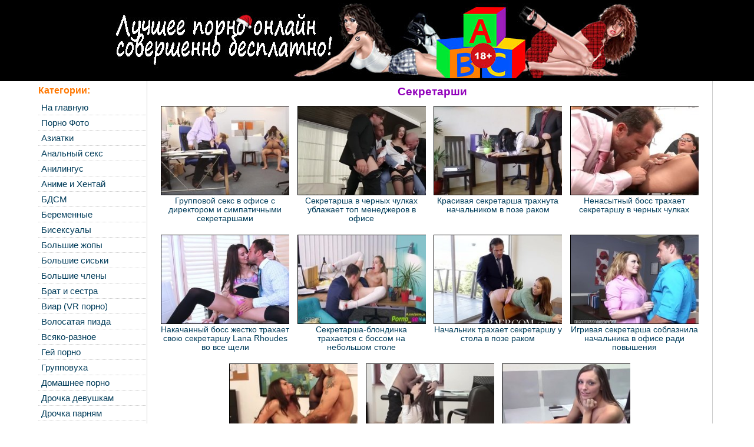

--- FILE ---
content_type: text/html; charset=windows-1251
request_url: https://sex-abc.net/sekretarshi.html
body_size: 3978
content:
<!DOCTYPE html PUBLIC "-//W3C//DTD XHTML 1.0 Transitional//EN" "http://www.w3.org/TR/xhtml1/DTD/xhtml1-transitional.dtd">
<html xmlns="http://www.w3.org/1999/xhtml">
<head>
<meta name="viewport" content="width=device-width, maximum-scale=1.0" />
<meta http-equiv="X-UA-Compatible" content="IE=edge,chrome=1">
<meta http-equiv="Content-Type" content="text/html; charset=windows-1251" />
<title>Секретарши порно видео. Сексуальные секретарши. Секс в офисе</title>
<meta name="description" content="Смотрите порно ролики с секретаршами. Секс секретуток в офисе с начальником." />
<meta name="keywords" content="секс с секретаршей, молодая секретарша порно, босс и секретарша, секретутки" />
<base href="https://sex-abc.net/" />
<link href="https://sex-abc.net/js-style/style.css?v=1.05" rel="stylesheet" type="text/css" />
<link rel="shortcut icon" href="https://sex-abc.net/favicon.ico" type="image/x-icon" />
<link rel="canonical" href="https://sex-abc.net/sekretarshi.html" />
</head>
<body>
<div class="header-block">
	<div class="logo">
		<a href="https://sex-abc.net/"><img src="https://sex-abc.net/images/sexabctv-new-year.jpg" alt="Sex-ABC.net" /></a>
	</div>
</div>
<div class="face">
	<div class="left-side">
		<div class="ht">Категории:</div>
		<div class="categories">
			<div><a href="https://sex-abc.net/">На главную</a></div>			<div><a href="https://devonki.sex/new/" target="_blank">Порно Фото</a></div>
						<div><a href="aziatki.html" >Азиатки</a></div>
						<div><a href="anal.html" >Анальный секс</a></div>
						<div><a href="anilingys.html" >Анилингус</a></div>
						<div><a href="hentai.html" >Аниме и Хентай</a></div>
						<div><a href="bd-sm.html" >БДСМ</a></div>
						<div><a href="beremennie.html" >Беременные</a></div>
						<div><a href="bisexual.html" >Бисексуалы</a></div>
						<div><a href="big-butt.html" >Большие жопы</a></div>
						<div><a href="boooobs.html" >Большие сиськи</a></div>
						<div><a href="big-penis.html" >Большие члены</a></div>
						<div><a href="brat-i-sestra.html" >Брат и сестра</a></div>
						<div><a href="vrporn.html" >Виар (VR порно)</a></div>
						<div><a href="hairy.html" >Волосатая пизда</a></div>
						<div><a href="other.html" >Всяко-разное</a></div>
						<div><a href="gay.html" >Гей порно</a></div>
						<div><a href="orgia.html" >Групповуха</a></div>
						<div><a href="home.html" >Домашнее порно</a></div>
						<div><a href="drochka-telkam.html" >Дрочка девушкам</a></div>
						<div><a href="drochka.html" >Дрочка парням</a></div>
						<div><a href="hard-sex.html" >Жесткое порно</a></div>
						<div><a href="webcam.html" >Записи приватов</a></div>
						<div><a href="zrelue.html" >Зрелые</a></div>
						<div><a href="cucold.html" >Измены</a></div>
						<div><a href="incest.html" >Инцест</a></div>
						<div><a href="kasting.html" >Кастинг</a></div>
						<div><a href="kunilingus.html" >Куннилингус</a></div>
						<div><a href="lesbiyanki.html" >Лесбиянки</a></div>
						<div><a href="milf.html" >Мамки (МИЛФ)</a></div>
						<div><a href="blackman.html" >Межрассовый секс</a></div>
						<div><a href="minet-video.html" >Минет</a></div>
						<div><a href="molodue.html" >Молодые</a></div>
						<div><a href="porno-mult.html" >Мультики</a></div>
						<div><a href="kamshotu.html" >На лицо (камшоты)</a></div>
						<div><a href="pov-sex.html" >От первого лица (POV)</a></div>
						<div><a href="parodii-i-kosplei.html" >Пародии и косплей</a></div>
						<div><a href="nice-sex.html" >Порно для женщин</a></div>
						<div><a href="stars.html" >Порно знаменитостей</a></div>
						<div><a href="humor.html" >Порно приколы</a></div>
						<div><a href="retro-video.html" >Ретро порно</a></div>
						<div><a href="rus.html" >Русское порно</a></div>
						<div><a href="bbc.html" >С неграми</a></div>
						<div><a href="svingeru.html" >Свингеры</a></div>
						<div><a href="sekretarshi.html"  class="sd">Секретарши</a></div>
						<div><a href="seks-vaif.html" >Секс Вайф</a></div>
						<div><a href="spygazm.html" >Скрытая камера</a></div>
						<div><a href="slyzhanki.html" >Служанки</a></div>
						<div><a href="solo-telki.html" >Соло девушек</a></div>
						<div><a href="solomen.html" >Соло парней</a></div>
						<div><a href="stydenti.html" >Студенты</a></div>
						<div><a href="bbw.html" >Толстые женщины</a></div>
						<div><a href="lady-boy.html" >Трансвеститы (леди-бой)</a></div>
						<div><a href="fetish.html" >Фетиш</a></div>
						<div><a href="fisting.html" >Фистинг</a></div>
						<div><a href="classic-sex.html" >Эротика</a></div>
						<div><a href="https://www.24xxx.porn" rel="nofollow">Sex Videos</a></div>
		</div>
		
				
				<div class="clr"></div>
		<div class="left-promo">
			<div class="ac"></div>
			
		</div>
			</div>
	<div class="right-side">
		<h1 class="ht2">Секретарши</h1>
		
<div class="padt10">
		<div class="videos">
				<div>
			<a href="https://sex-abc.net/smotret/62404-49353.html"><img src="[data-uri]" data-src="https://c.sex-abc.net/storage/50/4/49353/10_q85.jpg" class="thumb b-lazy" /></a> 
			<a href="https://sex-abc.net/smotret/62404-49353.html" title="Групповой секс в офисе с директором и симпатичными секретаршами">Групповой секс в офисе с директором и симпатичными секретаршами</a>
		</div>
				<div>
			<a href="https://sex-abc.net/smotret/194127-48645.html"><img src="[data-uri]" data-src="https://c.sex-abc.net/storage/49/7/48645/6_q85.jpg" class="thumb b-lazy" /></a> 
			<a href="https://sex-abc.net/smotret/194127-48645.html" title="Секретарша в черных чулках ублажает топ менеджеров в офисе">Секретарша в черных чулках ублажает топ менеджеров в офисе</a>
		</div>
				<div>
			<a href="https://sex-abc.net/smotret/191428-48266.html"><img src="[data-uri]" data-src="https://c.sex-abc.net/storage/49/3/48266/16_q85.jpg" class="thumb b-lazy" /></a> 
			<a href="https://sex-abc.net/smotret/191428-48266.html" title="Красивая секретарша трахнута начальником в позе раком">Красивая секретарша трахнута начальником в позе раком</a>
		</div>
				<div>
			<a href="https://sex-abc.net/smotret/78354-44060.html"><img src="[data-uri]" data-src="https://c.sex-abc.net/storage/45/1/44060/1_q85.jpg" class="thumb b-lazy" /></a> 
			<a href="https://sex-abc.net/smotret/78354-44060.html" title="Ненасытный босс трахает секретаршу в черных чулках">Ненасытный босс трахает секретаршу в черных чулках</a>
		</div>
				<div>
			<a href="https://sex-abc.net/smotret/207960-48984.html"><img src="[data-uri]" data-src="https://c.sex-abc.net/storage/49/10/48984/5_q85.jpg" class="thumb b-lazy" /></a> 
			<a href="https://sex-abc.net/smotret/207960-48984.html" title="Накачанный босс жестко трахает свою секретаршу Lana Rhoudes во все щели">Накачанный босс жестко трахает свою секретаршу Lana Rhoudes во все щели</a>
		</div>
				<div>
			<a href="https://sex-abc.net/smotret/216910-47977.html"><img src="[data-uri]" data-src="https://c.sex-abc.net/storage/48/10/47977/6_q85.jpg" class="thumb b-lazy" /></a> 
			<a href="https://sex-abc.net/smotret/216910-47977.html" title="Секретарша-блондинка трахается с боссом на небольшом столе">Секретарша-блондинка трахается с боссом на небольшом столе</a>
		</div>
				<div>
			<a href="https://sex-abc.net/smotret/67443-49249.html"><img src="[data-uri]" data-src="https://c.sex-abc.net/storage/50/3/49249/7_q85.jpg" class="thumb b-lazy" /></a> 
			<a href="https://sex-abc.net/smotret/67443-49249.html" title="Начальник трахает секретаршу у стола в позе раком">Начальник трахает секретаршу у стола в позе раком</a>
		</div>
				<div>
			<a href="https://sex-abc.net/smotret/212705-48391.html"><img src="[data-uri]" data-src="https://c.sex-abc.net/storage/49/4/48391/6_q85.jpg" class="thumb b-lazy" /></a> 
			<a href="https://sex-abc.net/smotret/212705-48391.html" title="Игривая секретарша соблазнила начальника в офисе ради повышения">Игривая секретарша соблазнила начальника в офисе ради повышения</a>
		</div>
				<div>
			<a href="https://sex-abc.net/smotret/60105-42345.html"><img src="[data-uri]" data-src="https://c.sex-abc.net/storage/43/4/42345/13_q85.jpg" class="thumb b-lazy" /></a> 
			<a href="https://sex-abc.net/smotret/60105-42345.html" title="Красивая секретарша в чулках трахается с начальником-качком">Красивая секретарша в чулках трахается с начальником-качком</a>
		</div>
				<div>
			<a href="https://sex-abc.net/smotret/224889-40924.html"><img src="[data-uri]" data-src="https://c.sex-abc.net/storage/41/10/40924/15_q85.jpg" class="thumb b-lazy" /></a> 
			<a href="https://sex-abc.net/smotret/224889-40924.html" title="Темнокожий босс трахает опоздавшую на работу секретаршу">Темнокожий босс трахает опоздавшую на работу секретаршу</a>
		</div>
				<div>
			<a href="https://sex-abc.net/smotret/226613-47048.html"><img src="[data-uri]" data-src="https://c.sex-abc.net/storage/48/1/47048/2_q85.jpg" class="thumb b-lazy" /></a> 
			<a href="https://sex-abc.net/smotret/226613-47048.html" title="Начальник трахает молодую секретаршу с красивой грудью и длинными волосами">Начальник трахает молодую секретаршу с красивой грудью и длинными волосами</a>
		</div>
			</div>
	<div class="clr"></div>
	
</div>

<div class="ac pad5">Так уж сложилось, что, если дамочка работает секретаршей, она уж точно обслуживает киской своего боса, а если вы хотите посмотреть на развратниц в офисе, тогда нажимайте плей и наслаждайтесь качественными роликами. Милфы с большими сиськами сами напрашиваются на секс, делают минет и отдаются во все дырочки прямо на рабочем столе, мечтая заполучить не только повышение, но и состоятельного мужика в свои сети.</div>

		
		
		<div class="rel-video">
			<div class="s18 b ac">Наши друзья:</div>
			<div class="padt10">
				<div class="videos">
										<div>
						<a href="https://go.rusuchka.top" target="_blank" rel="sponsored"><img src="[data-uri]" data-src="./images/promo/rusuchka.com.jpg" class="thumb b-lazy" /></a> 
						<a href="https://go.rusuchka.top" target="_blank" title="RuSuchka.com" rel="sponsored">RuSuchka.com</a>
					</div>
										<div>
						<a href="https://x.5xxx.men" target="_blank" rel="sponsored"><img src="[data-uri]" data-src="./images/promo/5xxx.org.jpg" class="thumb b-lazy" /></a> 
						<a href="https://x.5xxx.men" target="_blank" title="5xxx.org" rel="sponsored">5xxx.org</a>
					</div>
										<div>
						<a href="https://top.mega-xxx.name/categories/" target="_blank" rel="sponsored"><img src="[data-uri]" data-src="./images/promo/mega-xxx.tv.jpg" class="thumb b-lazy" /></a> 
						<a href="https://top.mega-xxx.name/categories/" target="_blank" title="Mega-XXX.tv" rel="sponsored">Mega-XXX.tv</a>
					</div>
										<div>
						<a href="https://v.bigboss.rodeo/kategorii/" target="_blank" rel="sponsored"><img src="[data-uri]" data-src="./images/promo/bigboss.video.jpg" class="thumb b-lazy" /></a> 
						<a href="https://v.bigboss.rodeo/kategorii/" target="_blank" title="BigBoss.video" rel="sponsored">BigBoss.video</a>
					</div>
										<div>
						<a href="https://q.24xxx.men/katu/" target="_blank" rel="sponsored"><img src="[data-uri]" data-src="./images/promo/24xxx.me.jpg" class="thumb b-lazy" /></a> 
						<a href="https://q.24xxx.men/katu/" target="_blank" title="24xxx.me" rel="sponsored">24xxx.me</a>
					</div>
										<div>
						<a href="https://x.ebalka.mobi/" target="_blank" rel="sponsored"><img src="[data-uri]" data-src="./images/promo/ebalka.tv.jpg" class="thumb b-lazy" /></a> 
						<a href="https://x.ebalka.mobi/" target="_blank" title="Ebalka.TV" rel="sponsored">Ebalka.TV</a>
					</div>
										<div>
						<a href="https://x.checkporno.online" target="_blank" rel="sponsored"><img src="[data-uri]" data-src="./images/promo/checkporno.com.jpg" class="thumb b-lazy" /></a> 
						<a href="https://x.checkporno.online" target="_blank" title="CheckPorno.com" rel="sponsored">CheckPorno.com</a>
					</div>
										<div>
						<a href="https://v.4ertik.cam/cat.html" target="_blank" rel="sponsored"><img src="[data-uri]" data-src="./images/promo/4ertik.tv.jpg" class="thumb b-lazy" /></a> 
						<a href="https://v.4ertik.cam/cat.html" target="_blank" title="4ertik.TV" rel="sponsored">4ertik.TV</a>
					</div>
										<div>
						<a href="https://x.mega-porno.club/categories/" target="_blank" rel="sponsored"><img src="[data-uri]" data-src="./images/promo/mega-porno.me.jpg" class="thumb b-lazy" /></a> 
						<a href="https://x.mega-porno.club/categories/" target="_blank" title="Mega-Porno.me" rel="sponsored">Mega-Porno.me</a>
					</div>
										<div>
						<a href="https://m.24xxxx.win/categories/" target="_blank" rel="sponsored"><img src="[data-uri]" data-src="./images/promo/24xxx.porn.jpg" class="thumb b-lazy" /></a> 
						<a href="https://m.24xxxx.win/categories/" target="_blank" title="24xxx.Porn" rel="sponsored">24xxx.Porn</a>
					</div>
										<div>
						<a href="https://video.5porno.top/categories/" target="_blank" rel="sponsored"><img src="[data-uri]" data-src="./images/promo/5porno.pro.jpg" class="thumb b-lazy" /></a> 
						<a href="https://video.5porno.top/categories/" target="_blank" title="5porno.pro" rel="sponsored">5porno.pro</a>
					</div>
									</div>
				<div class="clr"></div>
			</div>
		</div>
	
	</div>
	<div class="clr"></div>
	
	<div id="footer" class="footer">
		<div class="padt8 s14">&copy; 2011-2026 <a href="https://sex-abc.net/">Секс Азбука www.Sex-Abc.net</a></div>
		<div class="ac pad15">E-mail: <a href="/cdn-cgi/l/email-protection#3c4b595e515d4f48594e7c4f5944115d5e5f12525948"><span class="__cf_email__" data-cfemail="e29587808f8391968790a291879acf838081cc8c8796">[email&#160;protected]</span></a></div>
		
		
<!--noindex--><a href="#0" class="cd-top" rel="nofollow">Наверх</a><!--/noindex-->

<script data-cfasync="false" src="/cdn-cgi/scripts/5c5dd728/cloudflare-static/email-decode.min.js"></script><script src="https://sex-abc.net/js-style/js/jquery.js?v=6" language="javascript"></script>
<script src="https://sex-abc.net/js-style/js/scripts.js?v=6" language="javascript"></script>
<script src="https://sex-abc.net/js-style/js/KernelTeamImageRotator.js?v=6" language="javascript"></script>
<script src="https://sex-abc.net/js-style/js/main.js?v=6" language="javascript"></script>
<script src="https://sex-abc.net/js-style/js/blazy.js?v=6" language="javascript"></script>


<script type="text/javascript" defer>
var bLazy = new Blazy({ 
	selector: 'img' // all images
});
</script>

<div class="padt3"><script type="text/javascript"><!--
document.write("<a href='//www.liveinternet.ru/click' "+
"target=_blank><img src='//counter.yadro.ru/hit?t44.1;r"+
escape(document.referrer)+((typeof(screen)=="undefined")?"":
";s"+screen.width+"*"+screen.height+"*"+(screen.colorDepth?
screen.colorDepth:screen.pixelDepth))+";u"+escape(document.URL)+
";"+Math.random()+
"' alt='' title='LiveInternet' "+
"border='0' width='12' height='12'><\/a>")
//--></script></div>

</div>
</div>
<br />

<script defer src="https://static.cloudflareinsights.com/beacon.min.js/vcd15cbe7772f49c399c6a5babf22c1241717689176015" integrity="sha512-ZpsOmlRQV6y907TI0dKBHq9Md29nnaEIPlkf84rnaERnq6zvWvPUqr2ft8M1aS28oN72PdrCzSjY4U6VaAw1EQ==" data-cf-beacon='{"version":"2024.11.0","token":"5f22fc3fc888417f907d14a26fdc53b2","r":1,"server_timing":{"name":{"cfCacheStatus":true,"cfEdge":true,"cfExtPri":true,"cfL4":true,"cfOrigin":true,"cfSpeedBrain":true},"location_startswith":null}}' crossorigin="anonymous"></script>
</body>
</html>

--- FILE ---
content_type: text/css
request_url: https://sex-abc.net/js-style/style.css?v=1.05
body_size: 1557
content:

html {
    min-height: 100%;
}

body {
	font-size: 14px;
	font-family: tahoma, arial, verdana, sans-serif, Lucida Sans;
	line-height: 1; 
	color: #000000;
	background: #ffffff;
	margin: 0px;
	padding: 0px;
	position: absolute;
	width: 100%;
	min-height: 100%;
	overflow-y:scroll;
}

img { 
	border: none; 
	max-width: 100%; 
    height: auto;
}

a {
	color: #003c5a;
	text-decoration: none;	
}
a:hover {
	color: #017cbb;
	text-decoration: underline;	
}
a.hot { color: #f20000; }

.clr { clear: both; }

.header-block {
	text-align: center;
	margin: auto;	
	background-color: #000000;
	padding: 5px;
	max-width: 100%;
	height: auto;
}

.logo img { 
	max-width: 900px; 
	height: auto;
}

.face {
	width:100%;
    margin: 0 auto;
    max-width: 1150px;
    min-height: 100%;
}

.left-side {
	float: left;
	width: 16%;	
}
.right-side {
	float: left;
	width: 82.5%;
	padding-left: 10px;
	padding-bottom: 20px;
	border-left: 1px solid #cccccc;	
	border-right: 1px solid #cccccc;
	border-bottom: 1px solid #cccccc;	
	overflow: hidden;
}

.ht {
	color: #ff7802;
	font-size: 16px;
	font-weight: bold;	
	margin-top: 8px;
}
.ht2 {
	color: #9101ba;
	font-size: 19px;
	text-align: center;
	font-weight: bold;	
	margin: 0px;
	padding: 0px;
	margin-top: 8px;
	padding-bottom: 5px;	
}

.categories { 
	margin-top: 8px; 
	margin-bottom: 8px; 
}

.categories div {
	width: 94%;
	max-width: 175px;
	float: left; 
	font-size: 15px;
	padding: 5px;
	border-bottom: 1px dotted #cccccc;	
}

.categories div:hover {
	background-color: #fff0fe;
}
/* ads */
.left-promo { margin-top: 15px; }

.index-promo {
	width: 100%; 
	border: 1px solid red; 
	padding: 5px; 
	text-align: center; 
	margin-bottom: 15px; 
	font-size: 15px;	
}

/* Video list */
.videos { 	
	text-align: center; 
	display: inline-block; 
}

.videos img {
	border: 1px solid #000000;
	width: 100%;
	max-width: 218px;
	height: 150px;
	margin-bottom: 1%;
}
.videos div {
	position: relative;
	vertical-align:middle;
	display: inline-block;
	max-width: 218px;
	height: 200px;
	margin-bottom: 2%;
	margin-right: 1%;
	overflow: hidden;
}
.videos a {
	line-height: 1.1em;	
}

.footer {
	text-align: center;
	padding: 3px;	
}

.navigation {
	width: 90%;
	margin: 0 auto;
}

.page_navigation div {
	display: inline-block;
	margin-right: 0.6%;
	margin-bottom: 1%;
	font-size: 15px;
	width: 26px;
	height: 16px;
	text-align: center;
	border: 1px solid #000000;
	padding-top: 2px;
}
.page_navigation div.pn {	
}

.page_navigation div.pn:hover {
	background-color: #e5fcff;
	font-weight: bold;
}
.page_navigation div.pnsd {
	border: 1px solid #000000;
	color: #ff8a0d;
	font-weight: bold;
}

#html5content {
	width: 640px;
	height: 480px;
	display: none;	
	background-color: #000000;
}
#html5-video {
	width: 90%;
	max-width: 640px;
	height: 480px;
}
#flashcontent {
	width: 100%;
	max-width: 900px;
	height: 580px;
	max-height: 580px;
}

.pages-title {
	border: 1px solid #000000;
	padding-left: 10px;	
	padding-right: 10px;	
}

#_4notes {
	display: none;
	margin: auto;
	width: 550px;
	border: 1px solid orange;
	background-color: #f4f2e9;
	padding: 8px;
	text-align: center;	
}

.comment-sent {
	font-size: 16px;
	color: #cf00b9;
}

.form-error {
	color: #fd1515;	
}

.rel-video {
	width: 98%;
	padding-top: 25px;
	margin: 0 auto;	
}

.vat { vertical-align: top; }
.vab { vertical-align: bottom; }
.ac { text-align: center; }
.ar { text-align: right; }

.pad3 { padding: 3px; }
.pad5 { padding: 5px; }
.pad8 { padding: 8px; }
.pad10 { padding: 10px; }
.pad15 { padding: 15px; }

.padl3 { padding-left: 3px; }
.padl5 { padding-left: 5px; }
.padl8 { padding-left: 8px; }
.padl15 { padding-left: 15px; }
.padl35 { padding-left: 35px; }
.padl80 { padding-left: 80px }

.padt3 { padding-top: 3px; }
.padt5 { padding-top: 5px; }
.padt6 { padding-top: 6px; }
.padt8 { padding-top: 8px; }
.padt10 { padding-top: 10px; }
.padt15 { padding-top: 15px; }
.padt25 { padding-top: 25px; }

.padb8 { padding-bottom: 8px; }

.b { font-weight: bold; }

.s11 { font-size: 11px; }
.s14 { font-size: 14px; }
.s16 { font-size: 16px; }
.s18 { font-size: 18px; }

.video-desc {
	font-size: 16px;
	padding: 8px;	
}

.more-vids {
	text-align: center;
	font-size: 21px;
	padding-top: 15px;
}

@media screen and (max-width: 1100px) {
	/*.videos img {
		max-width: 170px;
		height: auto;
	}
	.videos div {
		float: left;
		max-width: 172px;
		height: 158px;
		margin-bottom: 2%;
		margin-right: 2%;
		overflow: hidden;
	}*/
}

@media screen and (max-width: 900px) {
	.logo img { 
		width: 96%;
	}
	.left-side {
		display: none;
	}
	.right-side {
		width: 100%;
		margin: 0 auto;
		padding: 0.3%;
	}
	#flashcontent {
		width: 100%;
		max-width: 740px;
		height: 420px;
	}
}

@media screen and (max-width: 640px) {
	.left-side {
		width: 96%;
		margin: 0 auto;
		padding-left: 20px;
		border-left: 1px solid #cccccc;	
		border-right: 1px solid #cccccc;
	}
	.left-promo {
		display: none;	
	}
	/*.videos img {
		max-width: 160px;
		height: auto;
	}
	.videos div {
		float: left;
		max-width: 162px;
		height: 158px;
		margin-bottom: 2%;
		margin-right: 3%;
		overflow: hidden;
	}*/
}

@media screen and (max-width: 585px) {
	.right-side {
		width: 99%;
		margin: 0 auto;
		padding: 0.3%;
	}

	#flashcontent {
		width: 100%;
		max-width: 565px;
		height: 260px;
	}
	
	.videos a {
		font-weight: bold;
	}
	
	/*.videos img {
		width: 100%;
		height: auto;
	}
	.videos div {
		float: left;
		width: 100%;
		height: auto;
		min-height: 100%;
		margin-bottom: 2%;
		margin-right: 5%;
		overflow: hidden;
	}*/
	#_form_name { width: 70%; }
	#_form_text { width: 70%; }
}


/* -------------------------------- 

Modules - reusable parts of our design

-------------------------------- */
.cd-container {
  width: 90%;
  max-width: 768px;
  margin: 2em auto;
}
.cd-container::after {
  /* clearfix */
  content: '';
  display: table;
  clear: both;
}
.cd-top {
  display: inline-block;
  height: 40px;
  width: 40px;
  position: fixed;
  bottom: 100px;
  right: 10px;
  box-shadow: 0 0 10px rgba(0, 0, 0, 0.05);
  /* image replacement properties */
  overflow: hidden;
  text-indent: 100%;
  white-space: nowrap;
  background: red url(../images/cd-top-arrow.svg) no-repeat center 50%;
  visibility: hidden;
  opacity: 0;
  -webkit-transition: opacity .3s 0s, visibility 0s .3s;
  -moz-transition: opacity .3s 0s, visibility 0s .3s;
  transition: opacity .3s 0s, visibility 0s .3s;
}
.cd-top.cd-is-visible, .cd-top.cd-fade-out, .no-touch .cd-top:hover {
  -webkit-transition: opacity .3s 0s, visibility 0s 0s;
  -moz-transition: opacity .3s 0s, visibility 0s 0s;
  transition: opacity .3s 0s, visibility 0s 0s;
}
.cd-top.cd-is-visible {
  /* the button becomes visible */
  visibility: visible;
  opacity: 1;
}
.cd-top.cd-fade-out {
  /* if the user keeps scrolling down, the button is out of focus and becomes less visible */
  opacity: .5;
}
.no-touch .cd-top:hover {
  background-color: #e86256;
  opacity: 1;
}
@media only screen and (min-width: 768px) {
  .cd-top {
    right: 20px;
  }
}
@media only screen and (min-width: 1024px) {
  .cd-top {
    height: 60px;
    width: 60px;
    right: 30px;
  }
}


--- FILE ---
content_type: application/javascript
request_url: https://sex-abc.net/js-style/js/scripts.js?v=6
body_size: 208
content:

function el(id) {
	return document.getElementById(id)
}

function show(id) {
    $('#'+id).slideDown();
}    

function hide(id) {
   $('#'+id).fadeOut();
}    

function show_hide(id) {
	if ($('#'+id).css('display') == 'none') {
		$('#'+id).slideDown();
	} else {
		$('#'+id).fadeOut();
	}
}	

function redirect(url) {
	window.location = url;
	return false;
}

function if_confirm(url) {
	if(confirm("Вы уверены?"))
		redirect(url);
}

function Submit(form) {
	f = document.forms[form];
	f.submit();
}

function bookmark(url, title) {
	if (!url) url = location.href;
	url = "http://www.movie-porn.ru";

	if (window.sidebar) { // Mozilla Firefox Bookmark
		window.sidebar.addPanel(title, url, "");
	} else if (window.external) { // IE Favorite
		window.external.AddFavorite(url, title);
	} else if (window.opera && window.print) { // Opera Hotlist
		return true;
	}
}	

function ThumbsRotator() {
	$('.thumb').bind('mouseover', function(e){
  	  	src = $(this).attr('src').split('/');
		path = "//" + src[2] + "/";
		ext = "";
		if (src.length > 6 && src[src.length-1].indexOf("_th.jpg") > 0) ext = '_th.jpg';
		for(i = 3; i < src.length-1; i++) path = path + src[i] + "/";
		KT_rotationStart(this, path, 25, ext);
	});
	$('.thumb').bind('mouseout', function(e){
		KT_rotationStop(this);
	});
}


--- FILE ---
content_type: application/javascript
request_url: https://sex-abc.net/js-style/js/main.js?v=6
body_size: 269
content:
$(document).ready(function() {
	
	// thumbs rotator
	if ($('.thumb').length) {
		ThumbsRotator();
		KT_rotationEngineStartup(0.4, 0.4);
	}
	
	if ($("#flashcontent").length) {
		$('#flashcontent').html('');
		InitPlayer(); 
		
		//~ // update views
		//~ video_id = $("#entity_id").val();
		//~ if (video_id) {
			//~ $.ajax({
				//~ type: 'POST',
				//~ url: 'ajax/',
				//~ data: 'mode=view-video&id=' + video_id,
				//~ dataType : "html", 
			//~ });
		//~ }
		
		//~ // BigC
		//~ $("#footer").append('<script src="./js-style/js/promo/bc-load.js"></script>');
	}

	// To TOP button
	// browser window scroll (in pixels) after which the "back to top" link is shown
	var offset = 300,
	//browser window scroll (in pixels) after which the "back to top" link opacity is reduced
	offset_opacity = 1200,
	//duration of the top scrolling animation (in ms)
	scroll_top_duration = 700,
	//grab the "back to top" link
	$back_to_top = $('.cd-top');

	//hide or show the "back to top" link
	$(window).scroll(function(){
		( $(this).scrollTop() > offset ) ? $back_to_top.addClass('cd-is-visible') : $back_to_top.removeClass('cd-is-visible cd-fade-out');
		if( $(this).scrollTop() > offset_opacity ) { 
			$back_to_top.addClass('cd-fade-out');
		}
	});
	
	//smooth scroll to top
	$back_to_top.on('click', function(event){
		event.preventDefault();
		$('body,html').animate({
			scrollTop: 0 ,
		 	}, scroll_top_duration
		);
	});
	
});